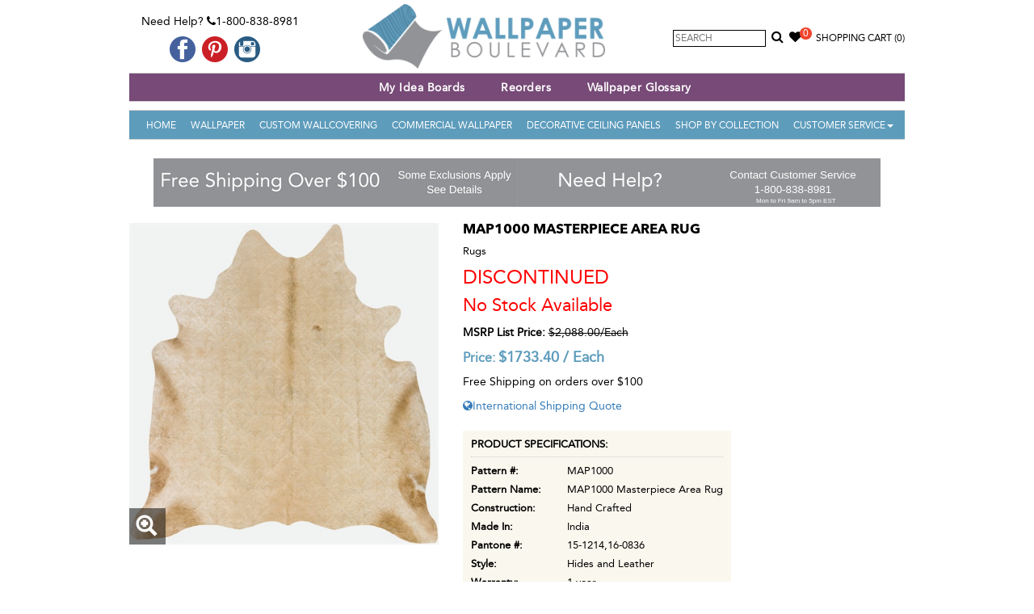

--- FILE ---
content_type: text/html; charset=utf-8
request_url: https://www.wallpaperboulevard.com/product/map1000-masterpiece-area-rug-34595.aspx
body_size: 62020
content:

<!DOCTYPE html>
<html lang="en">
<head id="head" prefix="og: http://ogp.me/ns# fb: http://ogp.me/ns/fb# product: http://ogp.me/ns/product#">
    <!-- HTML5 shim and Respond.js for IE8 support of HTML5 elements and media queries -->
    <!--[if lt IE 9]>
      <script src="https://oss.maxcdn.com/html5shiv/3.7.2/html5shiv.min.js"></script>
      <script src="https://oss.maxcdn.com/respond/1.4.2/respond.min.js"></script>
    <![endif]-->
    <title>
	MAP1000 | Masterpiece Area Rug | Wallpaper Boulevard
</title><meta name="viewport" content="width=device-width, initial-scale=1.0, maximum-scale=1.0, user-scalable=no" /><meta property="og:site_name" content="Wallpaper Boulevard" /><link href="/Styles/frontcss?v=9h3YrnpDdMs35G6otq45k0BZIOW0Mag9fa2NhXRmruY1" rel="stylesheet"/>
<link rel="apple-touch-icon" sizes="57x57" href="/apple-icon-57x57.png" /><link rel="apple-touch-icon" sizes="60x60" href="/apple-icon-60x60.png" /><link rel="apple-touch-icon" sizes="72x72" href="/apple-icon-72x72.png" /><link rel="apple-touch-icon" sizes="76x76" href="/apple-icon-76x76.png" /><link rel="apple-touch-icon" sizes="114x114" href="/apple-icon-114x114.png" /><link rel="apple-touch-icon" sizes="120x120" href="/apple-icon-120x120.png" /><link rel="apple-touch-icon" sizes="144x144" href="/apple-icon-144x144.png" /><link rel="apple-touch-icon" sizes="152x152" href="/apple-icon-152x152.png" /><link rel="apple-touch-icon" sizes="180x180" href="/apple-icon-180x180.png" /><link rel="icon" type="image/png" sizes="192x192" href="/android-icon-192x192.png" /><link rel="icon" type="image/png" sizes="32x32" href="/favicon-32x32.ico" /><link rel="icon" type="image/png" sizes="96x96" href="/favicon-96x96.ico" /><link rel="icon" type="image/png" sizes="16x16" href="/favicon-16x16.ico" />
    <!-- FAVICONS -->
    <link rel="shortcut icon" href="/favicon.ico" type="image/x-icon" /><link rel="icon" href="/favicon.ico" type="image/x-icon" /><link rel="manifest" href="/manifest.json" /><meta name="msapplication-TileColor" content="#ffffff" /><meta name="msapplication-TileImage" content="/ms-icon-144x144.png" /><meta name="theme-color" content="#ffffff" /><meta name="p:domain_verify" content="723d676354324176bcd618f40612e7f5" /><meta content="https://www.wallpaperboulevard.com/Images/product/map1000-l.jpg" property="og:image" /><meta content="https://www.wallpaperboulevard.com/Images/product/map1000-m.jpg" property="twitter:image" /><meta property="twitter:card" content="product" /><meta property="twitter:site" content="@azurewebsites" /><meta property="twitter:creator" content="@azurewebsites" /><meta content="1733.40" property="twitter:data1" /><meta property="twitter:label1" content="Price" /><meta property="twitter:data2" content="USA" /><meta property="twitter:label2" content="Country" /><meta property="og:type" content="og:product" /><meta property="product:price:amount" content="1733.40" /><meta property="product:price:currency" content="USD" /><meta content="MAP1000 | Masterpiece Area Rug | Wallpaper Boulevard" property="og:title" /><meta content="MAP1000 Masterpiece Area Rug 90% Hair On Hide, 10% Metallic Thread" property="og:description" /><meta content="https://www.wallpaperboulevard.com/product/map1000-masterpiece-area-rug-34595.aspx" property="og:url" />
    <style type="text/css"> ul.grid li{min-height:300px;} </style>
    
    <style type="text/css">
        #wizart-fitting-room-object { z-index: 2147483647 !important; display: none; position: fixed !important; top: 0 !important; left: 0 !important; width: 100%; height: 100%; background-color: rgba(0, 0, 0, 0.8); border: none; }

            #wizart-fitting-room-object.active { display: block; }

        #wizart-fitting-room-button { background-color: #000; color: white; padding: 8px 30px; border-radius: 8px !important; background-color: #000; padding: 8px 30px; border-radius: 8px !important; }
    </style>

    <!-- Facebook Pixel Code -->
    <script>
        !function (f, b, e, v, n, t, s) {
            if (f.fbq) return; n = f.fbq = function () {
                n.callMethod ?
                    n.callMethod.apply(n, arguments) : n.queue.push(arguments)
            }; if (!f._fbq) f._fbq = n;
            n.push = n; n.loaded = !0; n.version = '2.0'; n.queue = []; t = b.createElement(e); t.async = !0;
            t.src = v; s = b.getElementsByTagName(e)[0]; s.parentNode.insertBefore(t, s)
        }(window,
            document, 'script', 'https://connect.facebook.net/en_US/fbevents.js');

        fbq('init', '1030556506962885');
        fbq('track', "PageView");</script>
    <noscript>
        <img height="1" width="1" style="display: none" src="https://www.facebook.com/tr?id=1030556506962885&ev=PageView&noscript=1" />
    </noscript>
    <!-- End Facebook Pixel Code -->


    <!-- PayPal BEGIN -->
    <script>
        ; (function (a, t, o, m, s) { a[m] = a[m] || []; a[m].push({ t: new Date().getTime(), event: 'snippetRun' }); var f = t.getElementsByTagName(o)[0], e = t.createElement(o), d = m !== 'paypalDDL' ? '&m=' + m : ''; e.async = !0; e.src = 'https://www.paypal.com/tagmanager/pptm.js?id=' + s + d; f.parentNode.insertBefore(e, f); })(window, document, 'script', 'paypalDDL', '1210ceb1-d072-11e7-878c-0d7c2bd15910');
    </script>
    <!-- PayPal END -->

    <!-- Google Tag Manager -->
    <script>(function (w, d, s, l, i) {
            w[l] = w[l] || []; w[l].push({
                'gtm.start':
                    new Date().getTime(), event: 'gtm.js'
            }); var f = d.getElementsByTagName(s)[0],
                j = d.createElement(s), dl = l != 'dataLayer' ? '&l=' + l : ''; j.async = true; j.src =
                    'https://www.googletagmanager.com/gtm.js?id=' + i + dl; f.parentNode.insertBefore(j, f);
        })(window, document, 'script', 'dataLayer', 'GTM-PT5Z7FS');</script>
    <!-- End Google Tag Manager -->
    <script>
        window.uetq = window.uetq || [];
    </script>
    <script type="text/javascript">
        (function (c, l, a, r, i, t, y) {
            c[a] = c[a] || function () { (c[a].q = c[a].q || []).push(arguments) };
            t = l.createElement(r); t.async = 1; t.src = "https://www.clarity.ms/tag/" + i;
            y = l.getElementsByTagName(r)[0]; y.parentNode.insertBefore(t, y);
            clarity("set", "userId", "");
        })(window, document, "clarity", "script", "uc44z4vx2p");
    </script>

    <meta name="description" content="MAP1000 Masterpiece Area Rug 90% Hair On Hide, 10% Metallic Thread" /><meta name="keywords" content="Masterpiece 8&#39; Square Area Rug, MAP1000-8SQ, Surya" /></head>

<body itemscope itemtype="http://schema.org/WebPage" id="top">
    <!-- Google Tag Manager (noscript) -->
    <noscript>
        <iframe src="https://www.googletagmanager.com/ns.html?id=GTM-PT5Z7FS"
            height="0" width="0" style="display: none; visibility: hidden"></iframe>
    </noscript>
    <!-- End Google Tag Manager (noscript) -->


    <div class="container">
        <div class="header-part">
            <div class="top-bg">
                <div class="row">
                    <div class="col-sm-3 headbox">
                        <span class="top-contact">Need Help? <i aria-hidden="true" class="fa fa-phone"></i>1-800-838-8981</span>
                        <div class="social-media">
                            <ul>
                                <li><a href="https://www.facebook.com/WallpaperBoulevard" target="_blank">
                                    <img src="/Image/facebook.png" alt="Like us on Facebook" /></a></li>
                                
                                <li><a href="https://www.pinterest.com/wallpaperblvd/" target="_blank">
                                    <img src="/Image/pinterest.png" alt="Follow us on Pinterest" /></a></li>
                                <li><a href="https://www.instagram.com/wallpaperboulevard/" target="_blank">
                                    <img src="/Image/instagram.png" alt="Follow us on instagram" /></a></li>
                            </ul>
                        </div>
                    </div>
                    <div class="col-sm-5 text-center">
                        <a class="navbar-brand" href="/">
                            <img src="/image/logo.png" alt="Wallpaper Boulevard" /></a>
                    </div>
                    <div class="col-sm-4 text-right clspadding headbox">
                        <div class="searchbox">
                            <input type="text" id="searchbox" placeholder="Search" onkeypress="javascript:searchKey(event);" />
                            <a href="javascript:void(0);" onclick="searchProduct();return false;"><i aria-hidden="true" class="fa fa-search"></i></a>
                        </div>
                        <div class="wishlist clswish"><a href="/wish-list.aspx"><i aria-hidden="true" class="fa fa-heart"></i><span id="wishlistCount">0</span></a></div>
                        <div id="cartLink" class="cart">
                            <a href="/checkout.aspx" title="Shopping Bag">Shopping Cart&nbsp;<span id="cartItem" class="cartItem">(0)</span></a>
                        </div>
                    </div>
                </div>
                <div>
                    

                </div>

            </div>

            <div class="menu">
                <div class="topnavbg">
                    <nav class="navbar navbartop navbar-inverse navbar-static-top marginBottom-0" role="navigation">
                        <div class="navbar-header">
                            <button type="button" class="navbar-toggle navbar-toggle-left" data-toggle="collapse" data-target="#navbar-collapse-3"><span class="sr-only">Toggle navigation</span> <span class="icon-bar"></span><span class="icon-bar"></span><span class="icon-bar"></span></button>

                            <button type="button" class="navbar-toggle" data-toggle="collapse" data-target="#navbar-collapse-1"><span class="sr-only">Toggle navigation</span> <span class="icon-bar"></span><span class="icon-bar"></span><span class="icon-bar"></span></button>
                        </div>
                        <div class="collapse navbar-collapse" id="navbar-collapse-3">
                            <ul class="nav navtop navbar-nav">
                                <li class="active">
                                    <a id="hlinkWebinar" title="Webinar"></a></li>
                                <li><a href="/wish-list.aspx" title="My Idea Boards" onclick="">My Idea Boards</a></li>
                                
                                <li><a href="/page/reorders-26.aspx" title="Reorders">Reorders</a></li>
                                <li><a href="/page/wallpaper-glossary-13.aspx" title="Wallpaper Glossary">Wallpaper Glossary</a></li>
                                
                            </ul>
                        </div>
                    </nav>
                </div>
            </div>


            <div class="menu">
                <nav class="navbar navbar-inverse navbar-static-top marginBottom-0" role="navigation">
                    <div class="collapse navbar-collapse bgcolor" id="navbar-collapse-1">
                        <ul class="nav navbar-nav">
                            <li class="active"><a href="/">Home</a></li>
                            
                                    <li><a href="/wall-decor/wallpaper-1.aspx" title="Wallpaper">Wallpaper</a></li>
                                    <li><a href="/custom-wallcovering.aspx" title="Custom Wallcovering">Custom Wallcovering</a></li>
                                
                                    <li><a href="/wall-decor/commercial-wallpaper-46.aspx" title="Commercial Wallpaper">Commercial Wallpaper</a></li>
                                    
                                
                                    <li><a href="/wall-decor/decorative-ceiling-panels-171.aspx" title="Decorative Ceiling Panels">Decorative Ceiling Panels</a></li>
                                    
                                
                            
                            <li><a href="/wallpaper-books.aspx" title="Shop By Collection">Shop By Collection</a></li>
                            <li class="dropdown"><a href="javascript:void(0);" class="dropdown-toggle" data-toggle="dropdown">Customer Service<b class="caret"></b></a>
                                <ul class="dropdown-menu">
                                    


<li><a href="/contact-us.aspx" title="Customer Service">Customer Service</a></li>
<li><a href="/order-status.aspx" title="Track Order Status">Track Your Order</a></li>
<li><a href="/wish-list.aspx" title="Wish List">Wish List</a></li>

        <li><a href="/page/shipping-policy-6.aspx" title="Shipping Policy">Shipping Policy</a>
        </li>
    
        <li><a href="/page/return-policy-5.aspx" title="Return Policy">Return Policy</a>
        </li>
    
        <li><a href="/page/reorders-26.aspx" title="Reorders">Reorders</a>
        </li>
    
        <li><a href="/page/international-shipping-10.aspx" title="International Shipping">International Shipping</a>
        </li>
    

                                </ul>
                            </li>
                        </ul>
                    </div>
                    <!-- /.navbar-collapse -->
                </nav>
            </div>
        </div>
        <div id="plcBreadcrumbDiv" class="ct-breadcrumb">
            <ol class="breadcrumb">
                
            </ol>
        </div>

        <div id="topbanner" class="topbanner"><a href="https://www.wallpaperboulevard.com/page/free-shipping-policy-21.aspx"><img src="/Images/homeimg/free-shipping-baner-gtyf.jpg" class="img-responsive" style="display: inline-block;" /></a><a href="https://www.wallpaperboulevard.com/contact-us.aspx"><img src="/Images/homeimg/need-help-customer-service-pjus.jpg" class="img-responsive" style="display: inline-block;" /></a></div>

        <div class="middle-part">
            <!--Content Start-->
            
    <div class="row">
        <div class="col-md-12 col-sm-12" itemscope itemtype="http://schema.org/Product">
            <div class="product-details">
                <div class="row">
                    <div class="col-md-5 col-sm-4">

                        <div class="prodrelative">
                            <img id="cp_gearImage" class="imgmain" itemprop="image" src="/Images/product/map1000-l.jpg" alt="MAP1000 Masterpiece Area Rug" style="width:100%;" />
                            <div class="prodDetailHover">
                                <a id="cp_ancLarge" title="MAP1000 Masterpiece Area Rug" class="imageGroupP" href="/Images/product/map1000.jpg"><span class="glyphicon glyphicon-zoom-in"> </span></a>
                            </div>
                            <input name="ctl00$cp$hdnImageURL" type="hidden" id="hdnImageURL" value="/Images/product/map1000-l.jpg" />
                            <input name="ctl00$cp$hdnAltText" type="hidden" id="hdnAltText" value="MAP1000 Masterpiece Area Rug" />
                        </div>
                        
                        <div style="clear: both"></div>
                        
                    </div>
                    <div class="col-md-7 col-sm-8">
                        <div class="prodec" style="float: left !important;">
                            <h1>
                                MAP1000 Masterpiece Area Rug</h1>
                            <h4 class="productCategory">Rugs</h4>
                            <div id="cp_divdiscontinued" class="discont">Discontinued<br />
                                <span style="text-transform: none; font-size: 22px;">No Stock Available</span></div>
                            
                            
                            
                            
                            <div id="cp_MsrpPrice" class="ListPrice">
                                <label style="margin-bottom: 0px;">MSRP List Price:</label>
                                <del class="old_price">
                                    <span id="cp_m_GuiListPrice" class="prodlabel">$2,088.00</span>/<span id="cp_lblUnit1">Each</span>
                                </del>
                            </div>
                            
                            
                            <div id="cp_ourPricediv" class="OurPrice">
                                Price:
                                    <span itemprop="offers" itemscope itemtype="http://schema.org/Offer">
                                        <span itemprop="priceCurrency" content="USD">$</span><span id="cp_m_GuiPrice" itemprop="price">1733.40</span>
                                        
                                        <link itemprop="availability" href="http://schema.org/OutOfStock" />
                                        /
                                        <span id="cp_lblUnit3" class="unit">Each</span>
                                    </span>
                            </div>
                            
                            
                            
                            <div id="cp_divFreeShip" style="margin-bottom: 10px">Free Shipping on orders over $100</div>

                            
                            

                            


                            <div id="addToCartModal" class="modal fade" role="dialog">
                                <div class="modal-dialog">

                                    <!-- Modal content-->
                                    <div class="modal-content">
                                        <div class="modal-header">
                                            <button type="button" class="close" data-dismiss="modal">&times;</button>
                                            <h4 class="modal-title">Added To Cart</h4>
                                        </div>
                                        <div class="modal-body row">
                                            <div id="updtMsg" class="modal-body"></div>
                                        </div>
                                        <div class="modal-footer">
                                            <button type="button" class="btn btn-default" data-dismiss="modal">Continue Shopping</button>
                                            <div class="ProductToolsItems">
                                                <h5 style="text-align: initial; padding: 15px;">BASED ON YOUR SELECTION, YOU MAY BE
                                                    <br />
                                                    INTRESTED IN THE FOLLOWING ITEMS</h5>
                                                <div>
                                                    
                                                            <div class="row" style="margin: 0px;">
                                                        
                                                            <div class="item-wrapper col-sm-4 col-xs-6 productbox">
                                                                Blue Alexis Wallpaper Tools Kit
                                                                <div class="product-img">
                                                                    <a href="/product/blue-alexis-wallpaper-tools-kit-47445.aspx" title="Blue Alexis Wallpaper Tools Kit">
                                                                        <img src="/Images/product/blue-alexis-wallpaper-tool-kit-rwnd-m.jpg" alt="Blue Alexis Wallpaper Tools Kit" />
                                                                    </a>
                                                                </div>
                                                                <input id="txtQuantity_47445" value="1" type="hidden" />
                                                                <input type="hidden" id="hdnToolsImageURL_47445" name="hdnToolsImageURL" value="/Images/product/blue-alexis-wallpaper-tool-kit-rwnd-l.jpg" />
                                                                <input type="hidden" id="hdnToolsAltText_47445" name="hdnToolsAltText" value="Blue Alexis Wallpaper Tools Kit" />
                                                                <a href="javascript:AddTOCartTools(47445,'txtQuantity_47445',1,1,32.99,32.99,'updtToolsMsg')" class="btn btnsuccess">ADD TO CART</a>
                                                            </div>
                                                        
                                                            <div class="item-wrapper col-sm-4 col-xs-6 productbox">
                                                                Prepasted Wallpaper Sprayer
                                                                <div class="product-img">
                                                                    <a href="/product/prepasted-wallpaper-sprayer-47446.aspx" title="Prepasted Wallpaper Sprayer">
                                                                        <img src="/Images/product/prepasted-wallpaper-sprayer-vrtn-m.jpg" alt="Prepasted Wallpaper Sprayer" />
                                                                    </a>
                                                                </div>
                                                                <input id="txtQuantity_47446" value="1" type="hidden" />
                                                                <input type="hidden" id="hdnToolsImageURL_47446" name="hdnToolsImageURL" value="/Images/product/prepasted-wallpaper-sprayer-vrtn-l.jpg" />
                                                                <input type="hidden" id="hdnToolsAltText_47446" name="hdnToolsAltText" value="Prepasted Wallpaper Sprayer" />
                                                                <a href="javascript:AddTOCartTools(47446,'txtQuantity_47446',1,1,29.99,29.99,'updtToolsMsg')" class="btn btnsuccess">ADD TO CART</a>
                                                            </div>
                                                        
                                                            <div id="updtToolsMsg" class="save"></div>
                                                            </div>
                                                </div>
                                            </div>
                                        </div>
                                    </div>

                                </div>
                            </div>

                            <div id="showSizesModal" class="modal fade" role="dialog">
                                <div class="modal-dialog">
                                    <!-- Modal content-->
                                    <div class="modal-content">
                                        <div class="modal-header">
                                            <button type="button" class="close" data-dismiss="modal">&times;</button>
                                            <h4 class="modal-title">SELECT YOUR RUG</h4>
                                        </div>
                                        <div class="modal-body">
                                            <div class="table-responsive">
                                                <table class="table">
                                                    <thead>
                                                        <tr>
                                                            <th>SIZE</th>
                                                            <th>MSRP</th>
                                                            <th>SALE PRICE</th>
                                                            <th>QTY</th>
                                                        </tr>
                                                    </thead>
                                                    <tbody id="dtProductSize"></tbody>
                                                </table>
                                            </div>
                                        </div>
                                        <div class="modal-footer" id="showSizesModalfooter">
                                        </div>
                                    </div>
                                </div>
                            </div>
                            
                            
                            
                            <div>
                                
                                <a href="javascript:InternationalShipping('34595');" id="cp_lkInternationalShipping" title="International Shipping"><i class="fa fa-globe"></i>International Shipping Quote</a>
                            </div>
                            <div id="wizart-fitting-room-div" style="display: none;">
                                <button id="wizart-fitting-room-button">ROOM VISUALIZER </button>
                                <iframe id="wizart-fitting-room-object" role="dialog" aria-label="Wizart Fitting Room." type="text/html" allowfullscreen></iframe>
                            </div>
                            <div style="display: none">
                                <div id="sqpopup" class="pop-up-help" style="margin: 5px;">
                                    <h3>How the price is calculated?</h3>
                                    Commercial Wallpaper can only be ordered in 30-yard bolts.
                                        <ul>
                                            <li>Each yard covers 12 sq. ft. (One 30-Yard-Bolt covers 360 sq. feet)</li>
                                            <li>Each 30-Yard-Bolt costs  $<span id="cp_lblHelpPrice" class="help-lable-price"></span></li>
                                            <li>Enter sq. ft. you need to see how many bolts you'll need to order.</li>
                                            <li>Total price will be based on the # yards you'll need.</li>
                                        </ul>
                                </div>
                            </div>
                            

                            <div class="productInfo">
                                
                                <div id="cp_divSpecifications">
                                    <h4>Product Specifications:</h4>
                                    <ul>
                                        <li>
                                            <strong>Pattern #:</strong>
                                            <span id="cp_m_GuiItemId" itemprop="sku">MAP1000</span>
                                        </li>
                                        <li id="cp_liProdName">
                                            <strong>Pattern Name:</strong>
                                            <span id="cp_m_GuiItemName" itemprop="name">MAP1000 Masterpiece Area Rug</span>
                                        </li>
                                        
                                        
                                        

                                                <li style="display: block;">
                                                    <strong>Construction:</strong>
                                                    Hand Crafted
                                                    
                                                    
                                                    <input id='frMultiple' type='hidden' value='1' />
                                                </li>
                                            

                                                <li style="display: block;">
                                                    <strong>Made In:</strong>
                                                    India
                                                    
                                                    
                                                    <input id='frMultiple' type='hidden' value='1' />
                                                </li>
                                            

                                                <li style="display: block;">
                                                    <strong>Pantone #:</strong>
                                                    15-1214,16-0836
                                                    
                                                    
                                                    <input id='frMultiple' type='hidden' value='1' />
                                                </li>
                                            

                                                <li style="display: block;">
                                                    <strong>Style:</strong>
                                                    Hides and Leather
                                                    
                                                    
                                                    <input id='frMultiple' type='hidden' value='1' />
                                                </li>
                                            

                                                <li style="display: block;">
                                                    <strong>Warranty:</strong>
                                                    1 year
                                                    
                                                    
                                                    <input id='frMultiple' type='hidden' value='1' />
                                                </li>
                                            
                                    </ul>
                                </div>
                                
                            </div>

                        </div>
                    </div>
                </div>
                <div class="clearfix"></div>
                <ul class="nav nav-tabs customTabs">
                    <li class="active"><a data-toggle="tab" href="#like">More Colors and Options</a></li>
                    <li><a data-toggle="tab" href="#reviews">Reviews</a></li>
                    <li><a data-toggle="tab" href="#Forum">Ask Questions</a></li>
                </ul>

                <div class="tab-content">
                    <div id="reviews" class="tab-pane fade">
                        <h4>
                            <span id="cp_lblAverageRating">Be The First To Review This Product</span>

                            <span class="pull-right"><a href="javascript:void(0);" rel="34595" class="productReview">Write a Review</a></span>
                        </h4>
                        
                    </div>
                    <div id="like" class="tab-pane fade in active">
                        <div class="artical inner-product">
                            
                                    <div class="row">
                                
                                    <div class="item-wrapper col-sm-3 col-xs-6 productbox">
                                        <div class="product-img">
                                            <a href="/product/a160-ancient-treasures-area-rug-33243.aspx" title="A160 Ancient Treasures Area Rug">
                                                <img src="/Images/product/a160-m.jpg" alt="A160 Ancient Treasures Area Rug" />

                                            </a>
                                        </div>
                                        <a href="/product/a160-ancient-treasures-area-rug-33243.aspx" title="A160 Ancient Treasures Area Rug">
                                            
                                            A160 Ancient Treasures Area Rug</a>
                                        
                                        <div class="ListPrice">MSRP Retail Price: <del>$6,687.00</del></div><div class="OurPrice">Our Price: $5,550.30</div>
                                    </div>
                                
                                    <div class="item-wrapper col-sm-3 col-xs-6 productbox">
                                        <div class="product-img">
                                            <a href="/product/a165-ancient-treasures-area-rug-33244.aspx" title="A165 Ancient Treasures Area Rug">
                                                <img src="/Images/product/a165-m.jpg" alt="A165 Ancient Treasures Area Rug" />

                                            </a>
                                        </div>
                                        <a href="/product/a165-ancient-treasures-area-rug-33244.aspx" title="A165 Ancient Treasures Area Rug">
                                            
                                            A165 Ancient Treasures Area Rug</a>
                                        
                                        <div class="ListPrice">MSRP Retail Price: <del>$6,687.00</del></div><div class="OurPrice">Our Price: $5,550.30</div>
                                    </div>
                                
                                    <div class="item-wrapper col-sm-3 col-xs-6 productbox">
                                        <div class="product-img">
                                            <a href="/product/abe8017-aberdine-area-rug-33263.aspx" title="ABE8017 Aberdine Area Rug">
                                                <img src="/Images/product/abe8017-m.jpg" alt="ABE8017 Aberdine Area Rug" />

                                            </a>
                                        </div>
                                        <a href="/product/abe8017-aberdine-area-rug-33263.aspx" title="ABE8017 Aberdine Area Rug">
                                            
                                            ABE8017 Aberdine Area Rug</a>
                                        
                                        <div class="ListPrice">MSRP Retail Price: <del>$801.00</del></div><div class="OurPrice">Our Price: $585.90</div>
                                    </div>
                                
                                    <div class="item-wrapper col-sm-3 col-xs-6 productbox">
                                        <div class="product-img">
                                            <a href="/product/abs3027-arabesque-area-rug-33271.aspx" title="ABS3027 Arabesque Area Rug">
                                                <img src="/Images/product/abs3027-m.jpg" alt="ABS3027 Arabesque Area Rug" />

                                            </a>
                                        </div>
                                        <a href="/product/abs3027-arabesque-area-rug-33271.aspx" title="ABS3027 Arabesque Area Rug">
                                            
                                            ABS3027 Arabesque Area Rug</a>
                                        
                                        <div class="ListPrice">MSRP Retail Price: <del>$1,660.50</del></div><div class="OurPrice">Our Price: $1,378.80</div>
                                    </div>
                                
                                    <div class="item-wrapper col-sm-3 col-xs-6 productbox">
                                        <div class="product-img">
                                            <a href="/product/abs3033-arabesque-area-rug-33272.aspx" title="ABS3033 Arabesque Area Rug">
                                                <img src="/Images/product/abs3033-m.jpg" alt="ABS3033 Arabesque Area Rug" />

                                            </a>
                                        </div>
                                        <a href="/product/abs3033-arabesque-area-rug-33272.aspx" title="ABS3033 Arabesque Area Rug">
                                            
                                            ABS3033 Arabesque Area Rug</a>
                                        
                                        <div class="ListPrice">MSRP Retail Price: <del>$1,660.50</del></div><div class="OurPrice">Our Price: $1,378.80</div>
                                    </div>
                                
                                    <div class="item-wrapper col-sm-3 col-xs-6 productbox">
                                        <div class="product-img">
                                            <a href="/product/abs3038-arabesque-area-rug-33273.aspx" title="ABS3038 Arabesque Area Rug">
                                                <img src="/Images/product/abs3038-m.jpg" alt="ABS3038 Arabesque Area Rug" />

                                            </a>
                                        </div>
                                        <a href="/product/abs3038-arabesque-area-rug-33273.aspx" title="ABS3038 Arabesque Area Rug">
                                            
                                            ABS3038 Arabesque Area Rug</a>
                                        
                                        <div class="ListPrice">MSRP Retail Price: <del>$1,660.50</del></div><div class="OurPrice">Our Price: $1,378.80</div>
                                    </div>
                                
                                    <div class="item-wrapper col-sm-3 col-xs-6 productbox">
                                        <div class="product-img">
                                            <a href="/product/ace2301-alchemy-area-rug-33279.aspx" title="ACE2301 Alchemy - Area Rug">
                                                <img src="/Images/product/ace2301-573-m.jpg" alt="ACE2301 Alchemy - Area Rug" />

                                            </a>
                                        </div>
                                        <a href="/product/ace2301-alchemy-area-rug-33279.aspx" title="ACE2301 Alchemy - Area Rug">
                                            
                                            ACE2301 Alchemy - Area Rug</a>
                                        
                                        <div class="ListPrice">MSRP Retail Price: <del>$1,147.50</del></div><div class="OurPrice">Our Price: $837.90</div>
                                    </div>
                                
                                    <div class="item-wrapper col-sm-3 col-xs-6 productbox">
                                        <div class="product-img">
                                            <a href="/product/adb1000-adobe-area-rug-33287.aspx" title="ADB1000 Adobe Area Rug">
                                                <img src="/Images/product/adb1000-m.jpg" alt="ADB1000 Adobe Area Rug" />

                                            </a>
                                        </div>
                                        <a href="/product/adb1000-adobe-area-rug-33287.aspx" title="ADB1000 Adobe Area Rug">
                                            
                                            ADB1000 Adobe Area Rug</a>
                                        
                                        <div class="ListPrice">MSRP Retail Price: <del>$652.50</del></div><div class="OurPrice">Our Price: $542.70</div>
                                    </div>
                                
                                    <div class="item-wrapper col-sm-3 col-xs-6 productbox">
                                        <div class="product-img">
                                            <a href="/product/ado1012-amadeo-area-rug-33294.aspx" title="ADO1012 Amadeo Area Rug">
                                                <img src="/Images/product/ado1012-m.jpg" alt="ADO1012 Amadeo Area Rug" />

                                            </a>
                                        </div>
                                        <a href="/product/ado1012-amadeo-area-rug-33294.aspx" title="ADO1012 Amadeo Area Rug">
                                            
                                            ADO1012 Amadeo Area Rug</a>
                                        
                                        <div class="ListPrice">MSRP Retail Price: <del>$1,138.50</del></div><div class="OurPrice">Our Price: $945.90</div>
                                    </div>
                                
                                    <div class="item-wrapper col-sm-3 col-xs-6 productbox">
                                        <div class="product-img">
                                            <a href="/product/aen1000-aiden-area-rug-33296.aspx" title="AEN1000 Aiden Area Rug">
                                                <img src="/Images/product/aen1000-m.jpg" alt="AEN1000 Aiden Area Rug" />

                                            </a>
                                        </div>
                                        <a href="/product/aen1000-aiden-area-rug-33296.aspx" title="AEN1000 Aiden Area Rug">
                                            
                                            AEN1000 Aiden Area Rug</a>
                                        
                                        <div class="ListPrice">MSRP Retail Price: <del>$1,584.00</del></div><div class="OurPrice">Our Price: $1,314.90</div>
                                    </div>
                                </div>
                        </div>
                    </div>
                    <div id="Forum" class="tab-pane fade">
                        <div class="artical inner-product">
                            <div class="form-horizontal" id="questionForm" data-questionid="0">
                                <div class="form-group">
                                    <label class="control-label col-md-2" for="cp_txtName">Name:</label>
                                    <div class="col-md-8">
                                        <input name="name" maxlength="50" id="cp_txtName" class="form-control cp_txtName" placeholder="Name" type="text">
                                        <span id="cp_txtNamer" class="alert-text text-danger cp_txtNamer" style="display: none;">Name is required</span>
                                    </div>
                                </div>
                                <div class="form-group">
                                    <label class="control-label col-md-2" for="cp_txtEmail">Email:</label>
                                    <div class="col-md-8">
                                        <input name="email" maxlength="100" id="cp_txtEmail" class="form-control cp_txtEmail" placeholder="Email" type="text">
                                        <span id="cp_txtEmailr" class="alert-text text-danger cp_txtEmailr" style="display: none;">Email is required.</span>
                                        <span id="cp_txtEmailreg" class="alert-text text-danger cp_txtEmailreg" style="display: none;">Email is invalid.</span>
                                    </div>
                                </div>
                                <div class="form-group">
                                    <label class="control-label col-md-2" for="cp_txtDescription">Question:</label>
                                    <div class="col-md-8">
                                        <textarea name="comments" rows="6" cols="20" id="cp_txtDescription" class="form-control cp_txtDescription" placeholder="Question"></textarea>
                                        <span id="cp_txtDescriptionr" class="alert-text text-danger cp_txtDescriptionr" style="display: none;">Message description is required</span>
                                    </div>
                                </div>

                                <div class="form-group">
                                    <div class="col-md-offset-2 col-md-8">
                                        <a rel="34595" href="javascript:void(0);" class="btn btn-primary btnQuestionSubmit">Submit</a>
                                        <span id="saveForumMessage" class="alert-text text-success saveForumMessage" style="display: none;">Your question is sent successfully!</span>
                                    </div>
                                </div>
                            </div>

                            <div id="forumList">
                                

<div class="container bootstrap snippet">
    <div class="row">
        <div class="col-md-12">
            <div class="blog-comment">
                <hr />
                
                        <ul class="comments">
                    </ul>

            </div>
        </div>
    </div>
</div>
                            </div>

                        </div>
                    </div>
                </div>

            </div>
        </div>
    </div>


            <!--Content End-->
        </div>

        <!-- Footer Part -->
        <div class="footer-part bgcolor">

            <div class="footer-link">
                <div class="row">
                    <div class="col-sm-12">
                        <div class="col-sm-3 fr-link" itemscope itemtype="http://schema.org/Organization">
                            <strong>Contact Information</strong><br />
                            <span class="OrgName" itemprop="name">Wallpaper Boulevard</span>
                            <ul itemprop="address" itemscope itemtype="http://schema.org/PostalAddress">
                                <li>Local :
                                        <span id="telephone" itemprop="telephone">813-441-9750</span></li>
                                <li>Toll Free: 1-800-838-8981</li>
                                <li><a href="mailto:sales@wallpaperblvd.com" id="aEmail" title="Email us for support">
                                    <span id="lblEmail" itemprop="email">sales@wallpaperblvd.com</span></a></li>
                                <li>
                                    <span id="streetAddress" itemprop="streetAddress">633 N Franklin St, Suite 600</span>,</li>
                                <li>
                                    <span id="addressLocality" itemprop="addressLocality">Tampa</span>,
                                    
                                        <span id="addressRegion" itemprop="addressRegion">Florida</span></li>
                                <li>
                                    <span id="postalCode" itemprop="postalCode">33602</span>,
                                        <span id="addressCountry" itemprop="addressCountry">USA</span>
                                </li>
                            </ul>
                        </div>
                        <div class="col-sm-3 fr-link">
                            <strong>Products</strong>
                            <ul>
                                
                                        <li>
                                            <a href="/wall-decor/wallpaper-1.aspx" title="Wallpaper">Wallpaper</a>
                                        </li>
                                    
                                        <li>
                                            <a href="/wall-decor/commercial-wallpaper-46.aspx" title="Commercial Wallpaper">Commercial Wallpaper</a>
                                        </li>
                                    
                                        <li>
                                            <a href="/wall-decor/decorative-ceiling-panels-171.aspx" title="Decorative Ceiling Panels">Decorative Ceiling Panels</a>
                                        </li>
                                    
                            </ul>
                            <br />
                            <strong>Information</strong>
                            <ul>
                                <li><a href="/blog.aspx" title="How To Guide">How To Guide</a></li>
                                <li><a href="/sitemap.aspx" title="Site Map">Site Map</a></li>
                            </ul>
                        </div>
                        <div class="col-sm-3 fr-link">
                            <strong>We're Here to Help</strong>
                            <ul>
                                


<li><a href="/contact-us.aspx" title="Customer Service">Customer Service</a></li>
<li><a href="/order-status.aspx" title="Track Order Status">Track Your Order</a></li>
<li><a href="/wish-list.aspx" title="Wish List">Wish List</a></li>

        <li><a href="/page/flat-rate-shipping-policy-21.aspx" title="Flat Rate Shipping Policy">Flat Rate Shipping Policy</a>
        </li>
    
        <li><a href="/page/shipping-policy-6.aspx" title="Shipping Policy">Shipping Policy</a>
        </li>
    
        <li><a href="/page/return-policy-5.aspx" title="Return Policy">Return Policy</a>
        </li>
    
        <li><a href="/page/reorders-26.aspx" title="Reorders">Reorders</a>
        </li>
    
        <li><a href="/page/wallpaper-samples-12.aspx" title="Wallpaper Samples">Wallpaper Samples</a>
        </li>
    
        <li><a href="/page/wallpaper-glossary-13.aspx" title="Wallpaper Glossary">Wallpaper Glossary</a>
        </li>
    
        <li><a href="/page/international-shipping-10.aspx" title="International Shipping">International Shipping</a>
        </li>
    
        <li><a href="/page/privacy-policy-7.aspx" title="Privacy Policy">Privacy Policy</a>
        </li>
    
        <li><a href="/page/terms-of-use-8.aspx" title="Terms of Use">Terms of Use</a>
        </li>
    

                            </ul>
                        </div>
                        <div class="col-sm-3 fr-link">
                            <strong>Customer Service Hours </strong>
                            <ul>
                                <li>Monday  - Friday 9:00am - 6:00pm </li>
                                <li>Saturday  10:00am - 3:00pm </li>
                                <li>Sunday  -   Closed </li>
                                <li>
                                    <img src="/image/payment_cards_small.png" alt="Visa, Mastercards, Discover, Paypal"></li>
                                <li>Pricing in USD</li>
                            </ul>
                        </div>
                    </div>
                </div>
            </div>
            <div class="copyright">
                <div class="col-sm-6 text-center">
                    <div class="social-icon">
                        <a href="https://www.facebook.com/WallpaperBoulevard/" target="_blank"><i aria-hidden="true" class="fa fa-facebook"></i></a>
                        
                        <a href="https://www.pinterest.com/wallpaperblvd/" target="_blank"><i aria-hidden="true" class="fa fa-pinterest-p"></i></a>
                    </div>
                </div>
                <div class="col-sm-6 text-center" style="border-left: 1px solid #cfcfcd; min-height: 30px;">
                    <div style="padding-top: 6px;">
                        &copy;
                        2015 - 2026 Wallpaper Boulevard. All Rights Reserved.
                    </div>
                </div>
            </div>
        </div>
    </div>

    <script src="/Scripts/frontjs?v=SJsz7HUpw5C5jtji7jCkYX5MTMpXD_9HbLYx0JuW4gU1"></script>


    <script type="text/javascript">
        $('ul.nav li.dropdown').hover(function () {
            $(this).find('.dropdown-menu').stop(true, true).delay(200).fadeIn(500);
        }, function () {
            $(this).find('.dropdown-menu').stop(true, true).delay(200).fadeOut(500);
        });
    </script>

    


    <!-- BEGIN: Google Trusted Stores -->
    <script type="text/javascript">
        var gts = gts || [];

        gts.push(["id", "734342"]);
        gts.push(["badge_position", "BOTTOM_LEFT"]);
        gts.push(["locale", "en_US"]);

        (function () {
            var gts = document.createElement("script");
            gts.type = "text/javascript";
            gts.async = true;
            gts.src = "https://www.googlecommerce.com/trustedstores/api/js";
            var s = document.getElementsByTagName("script")[0];
            s.parentNode.insertBefore(gts, s);
        })();
    </script>
    <!-- END: Google Trusted Stores -->
    <!-- Begin Bing code Code -->
    <script>
        (function (w, d, t, r, u) { var f, n, i; w[u] = w[u] || [], f = function () { var o = { ti: "4076946" }; o.q = w[u], w[u] = new UET(o), w[u].push("pageLoad") }, n = d.createElement(t), n.src = r, n.async = 1, n.onload = n.onreadystatechange = function () { var s = this.readyState; s && s !== "loaded" && s !== "complete" || (f(), n.onload = n.onreadystatechange = null) }, i = d.getElementsByTagName(t)[0], i.parentNode.insertBefore(n, i) })(window, document, "script", "//bat.bing.com/bat.js", "uetq");
    </script>
    <noscript>
        <img src="//bat.bing.com/action/0?ti=4076946&Ver=2" height="0" width="0" style="display: none; visibility: hidden;" />
    </noscript>
    <!-- End Bing code Code -->

    <!-- Start of LiveChat (www.livechatinc.com) code -->
    <script type="text/javascript">
        window.__lc = window.__lc || {};
        window.__lc.license = 7964791;
        (function () {
            var lc = document.createElement('script'); lc.type = 'text/javascript'; lc.async = true;
            lc.src = ('https:' == document.location.protocol ? 'https://' : 'http://') + 'cdn.livechatinc.com/tracking.js';
            var s = document.getElementsByTagName('script')[0]; s.parentNode.insertBefore(lc, s);
        })();
    </script>
    <noscript>
        <a href="https://www.livechatinc.com/chat-with/7964791/" rel="nofollow">Chat with us</a>,
    powered by <a href="https://www.livechatinc.com/?welcome" rel="noopener nofollow" target="_blank">LiveChat</a>
    </noscript>
    <!-- End of LiveChat code -->


    <script type="text/javascript">
        /* <![CDATA[ */
        var google_conversion_id = 924194669;
        var google_custom_params = window.google_tag_params;
        var google_remarketing_only = true;
        /* ]]> */
    </script>
    <script type="text/javascript" src="//www.googleadservices.com/pagead/conversion.js">
    </script>
    <noscript>
        <div style="display: inline;">
            <img height="1" width="1" style="border-style: none;" alt="" src="//googleads.g.doubleclick.net/pagead/viewthroughconversion/924194669/?value=0&amp;guid=ON&amp;script=0" />
        </div>
    </noscript>

    <script>
        window.dataLayer = window.dataLayer || [];
        function gtag() { dataLayer.push(arguments); }
        gtag('js', new Date());
        gtag('config', 'UA-65081660-1');
    </script>
    <!-- Lucky orange JS -->
    <script async defer src="https://tools.luckyorange.com/core/lo.js?site-id=a9f38c97"></script>
    
    
    <div id="cpb_cartScript"><script type='text/javascript'>
                            orderMinimum = 1;
                            orderMultiple = 1;
                            listPrice = 2088.00;
                            ourPrice = 1733.40;
                            ctReferer = '';
                            updateMsgId = 'updtMsg';
                        </script></div>

    
    <script type="text/javascript" src="/Scripts/wizart-integration.js"></script>
    <script type="text/javascript">

        function FeetCalc() {
            if ($('.product-type').text() == 'Yard') {

                $('.sq-feet-div').css({ "display": "" });

                var sqy = $('.sqfoot').val();

                var rollyard = (sqy / 360);
                if ((rollyard % 1) == "0") {
                    rollyard = Math.floor(rollyard);
                }
                else {
                    rollyard = Math.floor(rollyard) + 1;
                }

                var PricePerfeet = $('.priceper').text();
                var total = (rollyard * (360 * PricePerfeet)).toFixed(2);

                if (total <= 0) {
                    total = (1 * (360 * PricePerfeet)).toFixed(2);
                }

        //Change value if square footage input visible
              
                $('.sqtotal').text(total);
                $('.sq-help').attr('href', '#sqpopup');

                $('.help-lable-price').text((360 * PricePerfeet).toFixed(2));

                if (rollyard == 0) {
                    $('#txtQuantity').val(30);
                }
                else {
                    var selectVal = rollyard * 30;
                    $('#txtQuantity').val(selectVal);
                }
            
            }
        };

        //$('.sqfoot').on("input", function () {
        //   FeetCalc();
        //});

          $('.sqfoot').on("keyup", function () {
            $('#txtQuantity').val(''); // Clear roll count while typing
          });

          $('.sqfoot').on("focusout", function () {
              calculateRollsFromSqFoot();
          });

          function calculateRollsFromSqFoot() {
              var sqFootVal = parseFloat($('.sqfoot').val());
              if (!isNaN(sqFootVal)) {
                  var rolls = Math.ceil(sqFootVal / 21); // Each roll covers 21 sq ft
                  if (rolls % 2 !== 0) rolls++; // Make it even
                  rolls = rolls / 2;

                  if (rolls <= 51) {
                      $('#txtQuantity').val(rolls);
                  } else {
                      $('#txtQuantity').val('');
                  }
              }
          }


        $(".sq-help").colorbox({ inline: true, width: "530px", height: "250px" });



        $(document).ready(function () {



            FeetCalc();

            $('.sideScene img').click(function () {
                var imgSrc = $(this).attr('data-large');
                //$('#img-loader').show();
                $('.imgmain').hide().attr('src', imgSrc).load(function () {
                    $(this).show();
                    $('#cp_ancLarge').attr('href', imgSrc);
                });
                return false;
            });

            if ($('.product-type').text() == 'Yard') {
                $('#txtQuantity').on("change", function () {
                    if ($('.product-type').text() == 'Yard')
                        $('.sqfoot').val(parseInt($(this).val()) * 12);
                    else
                        $('.sqfoot').val(parseInt($(this).val()) * 56);

                    FeetCalc();
                });
            }

            setTimeout(function () {
                setHeight();
            }, 1000);

            var itemId = $('#cp_m_GuiItemId').html();
            $("#wizart-fitting-room-button").attr("onclick", "openSpecificFittingRoom('" + itemId + "')");

            //START: code to check if product added on wizart admin panel
            var wizartProductUrl = 'https://pim-client.wizart.tech/api/articles?q={"vendor_code":"' + itemId + '"}&api_token=SZyBNJUhpR33jaqZ4NIPoqhvHwlyCKBbMufCy1T7HHszwWfXqtmjxEDIGvEG'

            $.ajax({
                url: wizartProductUrl,
                contentType: "application/json",
                dataType: 'json',
                success: function (result) {
                    if (result.data.length > 0) {
                        $("#wizart-fitting-room-div").show();
                    }
                    else {
                        $("#wizart-fitting-room-div").hide();
                    }
                },
                error: function (result) {
                    $("#wizart-fitting-room-div").hide();
                }
            })
            //END: code to check if product added on wizart admin panel

        });

        $(window).resize(function () {
            $('.inner-product .productbox').css('height', '');
            setHeight();
        });
        function setHeight() {
            //set equal height of all boxes.
            var allBoxes = $('.productbox');
            var maxHeight = 0;
            for (var i = 0; i < allBoxes.length; i++) {
                var ht = $(allBoxes[i]).height();
                if (ht > maxHeight) {
                    maxHeight = ht;
                }
            }
            $('.inner-product .productbox').height(maxHeight);
        }

        gtag('event', 'view_item', {"currency":"USD","value":1733.4,"items":[{"item_id":"MAP1000","item_name":"MAP1000 Masterpiece Area Rug","item_category":"Rugs","price":1733.4,"quantity":1}]});
    </script>
    <script>
        fbq('track', 'ViewContent', {content_name: 'MAP1000 Masterpiece Area Rug', content_category: 'Rugs', content_ids: ['MAP1000'], content_type: 'Product', value: 1733.40, currency: 'USD'});
    </script>
    <script>
              window.uetq.push('event', 'view_item', {'event_category': 'Rugs', 'event_label': 'MAP1000-MAP1000 Masterpiece Area Rug', 'revenue_value': 1733.40,'currency': 'USD'});
    </script>


</body>
</html>


--- FILE ---
content_type: application/javascript; charset=UTF-8
request_url: https://api.livechatinc.com/v3.6/customer/action/get_dynamic_configuration?x-region=us-south1&license_id=7964791&client_id=c5e4f61e1a6c3b1521b541bc5c5a2ac5&url=https%3A%2F%2Fwww.wallpaperboulevard.com%2Fproduct%2Fmap1000-masterpiece-area-rug-34595.aspx&channel_type=code&implementation_type=potentially_gtm&jsonp=__hh1t2fpuim
body_size: 45
content:
__hh1t2fpuim({"organization_id":"ad39d8b7-68a3-412a-be1a-b8e5728c97f8","livechat_active":false,"default_widget":"livechat"});